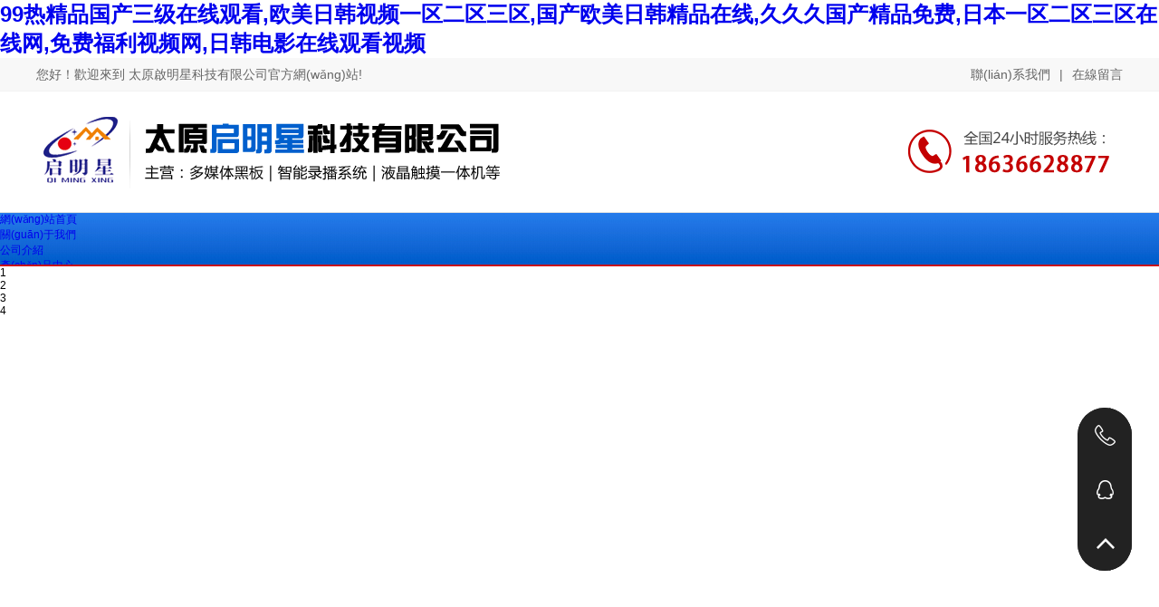

--- FILE ---
content_type: text/html
request_url: http://pawprintsmb.com/product_165_1.html
body_size: 12223
content:

<!DOCTYPE html>
<html lang="zh-cn">
<head>
<meta charset="UTF-8">
<meta http-equiv="X-UA-Compatible" content="ie=edge">
<meta name="description" content="" />
<meta name="keywords" content="" />
<title></title>

<script src="/mfile/tz/check_phone.js" type="text/javascript"></script>
<link href="/mfile/tz/model.css" rel="stylesheet" type="text/css" />
<link href="/mfile/tz/animate.css" rel="stylesheet" type="text/css" />
<style id="css" type="text/css" rel="stylesheet">

body{}#mOuterBox{}#mBody1,#dBody1{background-position: 0% 0%;}#mBody2,#dBody2{background-position: 0% 0%;}</style>
<meta http-equiv="Cache-Control" content="no-transform" />
<meta http-equiv="Cache-Control" content="no-siteapp" />
<script>var V_PATH="/";window.onerror=function(){ return true; };</script>
</head>
<body>
<h1><a href="http://www.pawprintsmb.com/">&#57;&#57;&#28909;&#31934;&#21697;&#22269;&#20135;&#19977;&#32423;&#22312;&#32447;&#35266;&#30475;&#44;&#27431;&#32654;&#26085;&#38889;&#35270;&#39057;&#19968;&#21306;&#20108;&#21306;&#19977;&#21306;&#44;&#22269;&#20135;&#27431;&#32654;&#26085;&#38889;&#31934;&#21697;&#22312;&#32447;&#44;&#20037;&#20037;&#20037;&#22269;&#20135;&#31934;&#21697;&#20813;&#36153;&#44;&#26085;&#26412;&#19968;&#21306;&#20108;&#21306;&#19977;&#21306;&#22312;&#32447;&#32593;&#44;&#20813;&#36153;&#31119;&#21033;&#35270;&#39057;&#32593;&#44;&#26085;&#38889;&#30005;&#24433;&#22312;&#32447;&#35266;&#30475;&#35270;&#39057;</a></h1><div id="1bjb7" class="pl_css_ganrao" style="display: none;"><cite id="1bjb7"></cite><sup id="1bjb7"><div id="1bjb7"><thead id="1bjb7"><big id="1bjb7"></big></thead></div></sup><thead id="1bjb7"></thead><sup id="1bjb7"></sup><del id="1bjb7"><thead id="1bjb7"></thead></del><pre id="1bjb7"></pre><nav id="1bjb7"></nav><progress id="1bjb7"></progress><optgroup id="1bjb7"><abbr id="1bjb7"><ruby id="1bjb7"></ruby></abbr></optgroup><form id="1bjb7"></form><rp id="1bjb7"><label id="1bjb7"><dd id="1bjb7"></dd></label></rp><video id="1bjb7"><center id="1bjb7"><sup id="1bjb7"></sup></center></video><legend id="1bjb7"></legend><track id="1bjb7"><ins id="1bjb7"></ins></track><ins id="1bjb7"></ins><rt id="1bjb7"></rt><th id="1bjb7"></th><table id="1bjb7"></table><dfn id="1bjb7"><i id="1bjb7"></i></dfn><th id="1bjb7"><font id="1bjb7"><tt id="1bjb7"><pre id="1bjb7"></pre></tt></font></th><form id="1bjb7"><sub id="1bjb7"><abbr id="1bjb7"></abbr></sub></form><legend id="1bjb7"></legend><track id="1bjb7"></track><sub id="1bjb7"><font id="1bjb7"><small id="1bjb7"></small></font></sub><td id="1bjb7"><output id="1bjb7"><var id="1bjb7"></var></output></td><big id="1bjb7"><s id="1bjb7"><video id="1bjb7"><th id="1bjb7"></th></video></s></big><pre id="1bjb7"></pre><del id="1bjb7"><var id="1bjb7"></var></del><abbr id="1bjb7"><strong id="1bjb7"><sub id="1bjb7"></sub></strong></abbr><strong id="1bjb7"></strong><wbr id="1bjb7"></wbr><kbd id="1bjb7"></kbd><tr id="1bjb7"></tr><cite id="1bjb7"><address id="1bjb7"><u id="1bjb7"><cite id="1bjb7"></cite></u></address></cite><strike id="1bjb7"></strike><ruby id="1bjb7"></ruby><sub id="1bjb7"></sub><form id="1bjb7"><p id="1bjb7"><center id="1bjb7"></center></p></form><menu id="1bjb7"></menu><center id="1bjb7"></center><progress id="1bjb7"></progress><tbody id="1bjb7"><bdo id="1bjb7"></bdo></tbody><u id="1bjb7"></u><abbr id="1bjb7"><thead id="1bjb7"></thead></abbr><dd id="1bjb7"></dd><strong id="1bjb7"></strong><u id="1bjb7"></u><pre id="1bjb7"><style id="1bjb7"><progress id="1bjb7"><menuitem id="1bjb7"></menuitem></progress></style></pre><track id="1bjb7"></track><kbd id="1bjb7"></kbd><strong id="1bjb7"><fieldset id="1bjb7"></fieldset></strong><bdo id="1bjb7"><strong id="1bjb7"><sub id="1bjb7"></sub></strong></bdo><sub id="1bjb7"></sub><tfoot id="1bjb7"></tfoot><ul id="1bjb7"></ul><source id="1bjb7"><td id="1bjb7"><output id="1bjb7"><var id="1bjb7"></var></output></td></source><cite id="1bjb7"><dl id="1bjb7"><thead id="1bjb7"><optgroup id="1bjb7"></optgroup></thead></dl></cite><strong id="1bjb7"></strong><track id="1bjb7"></track><dd id="1bjb7"><blockquote id="1bjb7"><noscript id="1bjb7"><ol id="1bjb7"></ol></noscript></blockquote></dd><listing id="1bjb7"><var id="1bjb7"></var></listing><var id="1bjb7"><td id="1bjb7"><dd id="1bjb7"></dd></td></var><big id="1bjb7"></big><video id="1bjb7"><sup id="1bjb7"></sup></video><dl id="1bjb7"></dl><dl id="1bjb7"></dl><input id="1bjb7"><xmp id="1bjb7"><video id="1bjb7"><th id="1bjb7"></th></video></xmp></input><u id="1bjb7"></u><font id="1bjb7"><tt id="1bjb7"></tt></font><i id="1bjb7"></i><meter id="1bjb7"><mark id="1bjb7"><listing id="1bjb7"></listing></mark></meter><pre id="1bjb7"><tfoot id="1bjb7"><tr id="1bjb7"></tr></tfoot></pre><span id="1bjb7"><small id="1bjb7"><code id="1bjb7"></code></small></span><code id="1bjb7"><cite id="1bjb7"><pre id="1bjb7"></pre></cite></code><noscript id="1bjb7"><ul id="1bjb7"><acronym id="1bjb7"><span id="1bjb7"></span></acronym></ul></noscript><ol id="1bjb7"><small id="1bjb7"></small></ol><center id="1bjb7"></center><ul id="1bjb7"></ul><dfn id="1bjb7"><form id="1bjb7"><p id="1bjb7"><pre id="1bjb7"></pre></p></form></dfn><small id="1bjb7"></small><strike id="1bjb7"></strike><noframes id="1bjb7"></noframes><address id="1bjb7"></address><dfn id="1bjb7"></dfn><rt id="1bjb7"><wbr id="1bjb7"><ruby id="1bjb7"><dfn id="1bjb7"></dfn></ruby></wbr></rt><em id="1bjb7"></em><strong id="1bjb7"></strong><blockquote id="1bjb7"><delect id="1bjb7"><ol id="1bjb7"><acronym id="1bjb7"></acronym></ol></delect></blockquote><menu id="1bjb7"></menu><fieldset id="1bjb7"><dfn id="1bjb7"><form id="1bjb7"></form></dfn></fieldset><s id="1bjb7"></s><legend id="1bjb7"></legend><label id="1bjb7"></label><em id="1bjb7"><input id="1bjb7"></input></em><video id="1bjb7"><strong id="1bjb7"><xmp id="1bjb7"></xmp></strong></video><cite id="1bjb7"><address id="1bjb7"><u id="1bjb7"><optgroup id="1bjb7"></optgroup></u></address></cite><output id="1bjb7"><rp id="1bjb7"><var id="1bjb7"><dd id="1bjb7"></dd></var></rp></output><legend id="1bjb7"></legend><dd id="1bjb7"></dd><dd id="1bjb7"></dd></div><div   class="b1011rlc"   id="mBody1">
<div   class="b1011rlc"   id="mBody2">
<div   class="b1011rlc"   id="mOuterBox">
<div   class="b1011rlc"   id="mTop" class="ct" style="overflow: hidden;">
<div   class="b1011rlc"   id="mTopMiddle" class="ct" style="margin: 0px auto;">
<div   id="b1011rlc"   class="mf" id="tmf0"><div   class="b1011rlc"   id="_ctl0__ctl0_box" class="box7"><style>
/* 公共樣式 */
body { min-width: 1200px; } 
.m-mod { font: 14px/1.43 'Microsoft Yahei', Arial, sans-serif; color: #333; }
.m-mod * { margin: 0; padding: 0; -webkit-box-sizing: border-box; box-sizing: border-box; }
.m-mod a { text-decoration: none; color: inherit; }
.m-mod ul, .m-mod li { list-style: none; }
.m-mod img { max-width: 100%; border: 0; vertical-align: middle; }
.clearfix { zoom: 1; }
.clearfix::after { content: ""; display: block; height: 0; visibility: hidden; clear: both; }
.m-container { width: 1200px; margin: 0 auto; position: relative; }
</style></div>
</div><div   id="b1011rlc"   class="ct" style="overflow: visible;" id="tmf1"><div   id="b1011rlc"   class="mf" style="overflow: visible;" id="tmf2"><div   class="b1011rlc"   id="_ctl0__ctl1_box" class="box7"><style>
.m-top { background-color: #f8f8f8; color: #666; padding: 8px 0; border-bottom: 1px solid #f2f2f2; }
.m-top a:hover { color: #2375df; }
.m-top .t-left { float: left; }
.m-top .t-right { float: right; }
.m-top .t-right span { margin: 0 10px; }
.m-top .t-right a { display: inline-block; }
.m-top .t-right a.code { position: relative; }
.m-top .t-right a.code .img-box { width: 100px; position: absolute; left: 50%; top: 40px; -webkit-transform: translateX(-50%); transform: translateX(-50%); visibility: hidden; opacity: 0; border: 1px solid #f2f2f2; -webkit-transition: all ease .3s; transition: all ease .3s; }
.m-top .t-right a.code:hover .img-box { visibility: visible; opacity: 1; }
</style>
<div   id="b1011rlc"   class="m-top m-mod">
	<div   id="b1011rlc"   class="m-container clearfix">
		<div   id="b1011rlc"   class="t-left">
			您好！歡迎來到 太原啟明星科技有限公司官方網(wǎng)站!
		</div>
		<div   id="b1011rlc"   class="t-right">
			<a href="show_114.html" title="聯(lián)系我們">聯(lián)系我們</a><span>|</span><a href="guestbook_137.html" title="在線留言">在線留言</a> 
		</div>
	</div>
</div></div>
</div></div><div   id="b1011rlc"   class="ct" style="margin: 20px auto; width: 1200px;" id="tmf3"><div   id="b1011rlc"   class="mf" id="tmf4"><div   class="b1011rlc"   id="_ctl0__ctl2_box" class="box2_1"><p><img src="/uFile/22102/image/20241031101055863.png" alt=""></p></div>
<script src="/mfile/tz/check_phone.js" type="text/javascript"></script></div></div><div   id="b1011rlc"   class="ct" style="background-image: url(&quot;/ufile/115601/637611866872327221.jpg&quot;); background-repeat: repeat-x; border-bottom: 2px solid rgb(200, 20, 28); height: 58px;" id="tmf5"><div   id="b1011rlc"   class="mf" id="tmf10">
<style name="diy">
.box880_-8632 * { box-sizing: border-box; margin: 0; padding: 0; }
.box880_-8632 a { text-decoration: none; color: inherit; }
.box880_-8632 img { max-width: 100%; vertical-align: top; border: none; }
.box880_-8632 ul, li { list-style: none; }
.box880_-8632 { font: 14px/1.43 'Microsoft Yahei', Arial, sans-serif; position: absolute; z-index: 999; width: 1200px; height: 58px; color: #fff; left:50%;transform:translateX(-50%);-webkit-transform:translateX(-50%);}
.box880_-8632 .nav > li { position: relative; float: left; line-height:58px;width:150px;}
.box880_-8632 .nav > li > a { position: relative; display: block;text-align: center; }
.box880_-8632 .nav > li > a:hover, .box880_-8632 .nav .active,.box880_-8632 .nav .selected{background-color:#c8141c;}
.box880_-8632 .nav a span { display: block; font-size:16px;}
.box880_-8632 .subnav { position: absolute; top: 58px; left: 50%;width:100%;transform:translateX(-50%);-webkit-transform:translateX(-50%);display:none;background-color:#c8141c;padding:0 10px;text-align:center;}
.box880_-8632 .nav > li:hover .subnav { display:block; }
.box880_-8632 .subnav li a { font-size: 14px; line-height: 40px; position: relative; display: block; overflow: hidden; height: 40px; white-space: nowrap; text-overflow: ellipsis; color: #fff;}
.box880_-8632 .subnav li a:hover { color: #c8141c; background: #fff; }
.box880_-8632 .subnav li:last-child{margin-bottom:10px;}
</style><div   class="b1011rlc"   id="_ctl0__ctl3_box" class="box880_-8632">
  
        <ul class="nav">
            
                    <li id="b1011rlc"    class="" ><a href="index.html"   ><span id="b1011rlc"    class="title"> 
                    網(wǎng)站首頁</span> <span id="b1011rlc"    class="subtitle"></span>
                    </a>
                        <ul class="subnav">
                            
                        </ul>
                    </li>
                
                    <li id="b1011rlc"    class="" ><a href="show_102.html"   ><span id="b1011rlc"    class="title"> 
                    關(guān)于我們</span> <span id="b1011rlc"    class="subtitle"></span>
                    </a>
                        <ul class="subnav">
                            
                                    <li >
                                
                                    <a href="show_102.html"   >
                                    公司介紹</a>
                                
                                    </li>
                                
                        </ul>
                    </li>
                
                    <li id="b1011rlc"    class="" ><a href="product_108.html"   ><span id="b1011rlc"    class="title"> 
                    產(chǎn)品中心</span> <span id="b1011rlc"    class="subtitle"></span>
                    </a>
                        <ul class="subnav">
                            
                                    <li >
                                
                                    <a href="product_175.html"   >
                                    液晶觸摸一體機</a>
                                
                                    <a href="product_115.html"   >
                                    智慧黑板</a>
                                
                                    <a href="product_165.html"   >
                                    錄播教室</a>
                                
                                    <a href="product_166.html"   >
                                    一體機移動支架</a>
                                
                                    <a href="product_180.html"   >
                                    書法教室</a>
                                
                                    <a href="product_159.html"   >
                                    數(shù)字化探究實驗室</a>
                                
                                    <a href="product_162.html"   >
                                    數(shù)字化科技館</a>
                                
                                    <a href="product_184.html"   >
                                    電視臺</a>
                                
                                    </li>
                                
                        </ul>
                    </li>
                
                    <li id="b1011rlc"    class="" ><a href="news_106.html"   ><span id="b1011rlc"    class="title"> 
                    新聞動態(tài)</span> <span id="b1011rlc"    class="subtitle"></span>
                    </a>
                        <ul class="subnav">
                            
                                    <li >
                                
                                    <a href="news_106.html"   >
                                    公司動態(tài)</a>
                                
                                    <a href="news_107.html"   >
                                    行業(yè)新聞</a>
                                
                                    <a href="news_150.html"   >
                                    常見問題解答</a>
                                
                                    </li>
                                
                        </ul>
                    </li>
                
                    <li id="b1011rlc"    class="" ><a href="image_171.html"   ><span id="b1011rlc"    class="title"> 
                    成功案例</span> <span id="b1011rlc"    class="subtitle"></span>
                    </a>
                        <ul class="subnav">
                            
                                    <li >
                                
                                    <a href="image_172.html"   >
                                    工程案例</a>
                                
                                    <a href="image_169.html"   >
                                    工程案例</a>
                                
                                    <a href="image_168.html"   >
                                    工程案例</a>
                                
                                    <a href="image_170.html"   >
                                    工程案例</a>
                                
                                    <a href="image_171.html"   >
                                    工程案例</a>
                                
                                    </li>
                                
                        </ul>
                    </li>
                
                    <li id="b1011rlc"    class="" ><a href="show_112.html"   ><span id="b1011rlc"    class="title"> 
                    技術(shù)支持</span> <span id="b1011rlc"    class="subtitle"></span>
                    </a>
                        <ul class="subnav">
                            
                        </ul>
                    </li>
                
                    <li id="b1011rlc"    class="" ><a href="guestbook_137.html"   ><span id="b1011rlc"    class="title"> 
                    在線留言</span> <span id="b1011rlc"    class="subtitle"></span>
                    </a>
                        <ul class="subnav">
                            
                        </ul>
                    </li>
                
                    <li id="b1011rlc"    class="" ><a href="show_114.html"   ><span id="b1011rlc"    class="title"> 
                    聯(lián)系我們</span> <span id="b1011rlc"    class="subtitle"></span>
                    </a>
                        <ul class="subnav">
                            
                        </ul>
                    </li>
                
        </ul>
    
    <script type="text/javascript" src="/mfile/tz/jquery.js"></script>
    <script>
        $('.subnav').hover(function () {
            $(this).siblings('a').toggleClass('active');
        })
    </script>
</div>
</div></div><div   id="b1011rlc"   class="mf" id="tmf11">
<style name="diy">
.box844_-8599 *{ margin: 0;padding: 0;}
.box844_-8599 a { text-decoration: none;}
.box844_-8599 a:hover { text-decoration: none;}
.box844_-8599 ul, .box844_-8599 li { list-style: none;}
.box844_-8599 img { border: none; vertical-align: middle;}
.box844_-8599 { font: 12px "Microsoft YaHei";color: #666;}
.box844_-8599 .banner-box { height: 650px; position: relative; overflow: hidden;}
.box844_-8599 .banner-box .bands { }
.box844_-8599 .banner-box .bands li { width: 100%; height: 650px; background-position: 50% 0%; background-repeat: no-repeat;}
.box844_-8599 .banner-box .bands li a { display: block; height: 100%;}
.box844_-8599 .banner-btns {}
.box844_-8599 .banner-btns .btns-box { }
.box844_-8599 .banner-btns .btns-box a {display: block; width: 49px; height: 104px; position: absolute; top: 50%; margin-top: -52px; filter: alpha(opacity=40); -moz-opacity: 0.4; opacity: 0.4; -webkit-transition: all ease .3s; transition: all ease .3s;}
.box844_-8599 .banner-btns .btns-box a:hover {filter: alpha(opacity=100); -moz-opacity: 1; opacity: 1;}
.box844_-8599 .banner-btns .btns-box .prev-btn { left: 5%; background: url(mfile/844/images/foot.png) 0 0 no-repeat;}
.box844_-8599 .banner-btns .btns-box .next-btn { right: 5%; background: url(mfile/844/images/foot.png) -49px 0 no-repeat;}
.box844_-8599 .banner-btns .btns-box .hd {position:absolute; width: 100%; left: 0; bottom: 10px; text-align: center;}
.box844_-8599 .banner-btns .btns-box .hd li{ display: inline-block; width:10px; height:10px; border-radius :50%; margin:0 3px; background: transparent; border: 2px solid #fff; cursor:pointer;font-size: 0px;}
.box844_-8599 .banner-btns .btns-box .hd li.on{background:#fff;}

</style><div   class="b1011rlc"   id="_ctl0__ctl4_box" class="box844_-8599">
    <div   id="b1011rlc"   class="banner-box" id="banner">
        <div   id="b1011rlc"   class="bands">
            <ul class="banner-list">
                
                        <li style="background-image: url('/uFile/22102/banner/202288153328459.jpg');"><a title=""
                            target="_self" href=""></a></li>
                    
                        <li style="background-image: url('/uFile/22102/banner/2023224142833900.jpg');"><a title=""
                            target="_self" href=""></a></li>
                    
                        <li style="background-image: url('/uFile/22102/banner/202281295759953.jpg');"><a title=""
                            target="_self" href=""></a></li>
                    
                        <li style="background-image: url('/uFile/22102/banner/2021121894953829.jpg');"><a title=""
                            target="_self" href=""></a></li>
                    
            </ul>
        </div>
        <div   id="b1011rlc"   class="banner-btns" style="height: 650px">
            <div   id="b1011rlc"   class="btns-box">
                <div   id="b1011rlc"   class="p-n-btns">
                    <a href="javascript:;" class="prev-btn" id="btn_prev_s"></a><a href="javascript:;"
                        class="next-btn" id="btn_next_s"></a>
                </div>
                <ul class="hd">
                    
                    <li>
                        1</li>
                    
                    <li>
                        2</li>
                    
                    <li>
                        3</li>
                    
                    <li>
                        4</li>
                    
                </ul>
            </div>
        </div>
    </div>
    <script type="text/javascript" src="/mfile/tz/jquery.js"></script>
    <script type="text/javascript" src="/mFile/tz/jquery.touchSlider.js"></script>
    
    <script type="text/javascript">
        jQuery(function ($) {
            $("#banner").hover(function () {
                $("#btn_prev_s,#btn_next_s").fadeIn()
            },function () {
                $("#btn_prev_s,#btn_next_s").fadeOut()
            })
            $dragBln = false;
            $(".bands").touchSlider({
                roll:true,
                flexible: true,
                speed: 200,
             
                delay:5000,
            btn_prev: $("#btn_prev_s"),
            btn_next: $("#btn_next_s"),
            paging: $(".btns-box li"),
            counter: function (e) {
                $(".btns-box li").removeClass("on").eq(e.current - 1).addClass("on");
            }
        });
        $(".bands").bind("mousedown", function () {
            $dragBln = false;
        })
        $(".bands").bind("dragstart", function () {
            $dragBln = true;
        })
        $(".bands a").click(function () {
            if (!$dragBln) {
                return true;
            }
        })
        timers = setInterval(function () { $("#btn_next_s").click(); }, 5000);
      $("#banner").hover(function () {
          clearInterval(timers);
      }, function () {
          timers = setInterval(function () { $("#btn_next_s").click(); },  5000);
        })
        $(".bands").bind("touchstart", function () {
            clearInterval(timers);
        }).bind("touchend", function () {
            timers = setInterval(function () { $("#btn_next_s").click(); },  5000);
      })
    });
    </script>
</div>
</div></div>
</div>
<div   class="b1011rlc"   id="mMain" style="overflow: hidden;" class="ct">
<div   id="b1011rlc"   class="ct" style="padding-bottom: 30px; padding-top: 30px;" id="mfid0"><div   id="b1011rlc"   class="ct" style="margin-left: auto; margin-right: auto; margin-top: 0px; width: 1200px;" id="mfid1"><div   id="b1011rlc"   class="mf" id="mfid3">
<style name="diy">

@charset "utf-8";
.box222_-5178{}
.box222_-5178 h1,.box222_-5178 ul,.box222_-5178 li{ margin:0; padding:0;}
.box222_-5178 .mainCont h1{ display:none;}
.box222_-5178 .mainCont .mainList{ text-align: center; box-shadow: 0px 2px 4px rgba(0, 0, 0, 0.05); margin-bottom: 10px; background: #fff;}
.box222_-5178 .mainCont .mainList li{ list-style:none; display: inline-block;}
.box222_-5178 .mainCont .mainList .fgx{ display: none; }
.box222_-5178 .mainCont .mainList li a{ height:60px; line-height: 60px; position: relative; color: #666; text-decoration: none; font-size: 16px;  display: inline-block; margin: 0 30px; font-family: "Microsoft Yahei";-webkit-transition: all ease .35s; transition: all ease .35s;    font-weight: bold;}
.box222_-5178 .mainCont .mainList a:after { 
    content: "";
    position: absolute;
    bottom: 0;
    left: 0;
    height: 2px;
    background-color: #0070ff;
    width: 100%;
    -webkit-transform: scale(0,1);
    transform: scale(0,1);
    -webkit-transition: all ease .35s;
    transition: all ease .35s;
    -webkit-transform-origin: 0 0;
    transform-origin: 0 0;
}
.box222_-5178 .mainCont .mainList a:hover,
.box222_-5178 .mainCont .mainList .selected a{ color: #0070ff;}
.box222_-5178 .mainCont .mainList a:hover:after,
.box222_-5178 .mainCont .mainList .selected a:after {-webkit-transform: scale(1,1); transform: scale(1,1);}



</style><div   class="b1011rlc"   id="_ctl1_box" class="box222_-5178">
<script type="text/javascript" src="/mfile/tz/jquery.js"></script>
  <div   id="b1011rlc"   class="mainCont ">
    <h1><span>產(chǎn)品中心</span></h1>
	<div   id="b1011rlc"   class="mainList">
	   <ul>
       
         <li id="b1011rlc"    class=""><a href="product_175.html" >
         <span>液晶觸摸一體機</span>
         </a></li>
		 <li id="b1011rlc"    class="fgx"></li>
         
         <li id="b1011rlc"    class=""><a href="product_115.html" >
         <span>智慧黑板</span>
         </a></li>
		 <li id="b1011rlc"    class="fgx"></li>
         
         <li id="b1011rlc"    class="selected"><a href="product_165.html" >
         <span>錄播教室</span>
         </a></li>
		 <li id="b1011rlc"    class="fgx"></li>
         
         <li id="b1011rlc"    class=""><a href="product_166.html" >
         <span>一體機移動支架</span>
         </a></li>
		 <li id="b1011rlc"    class="fgx"></li>
         
         <li id="b1011rlc"    class=""><a href="product_180.html" >
         <span>書法教室</span>
         </a></li>
		 <li id="b1011rlc"    class="fgx"></li>
         
         <li id="b1011rlc"    class=""><a href="product_159.html" >
         <span>數(shù)字化探究實驗室</span>
         </a></li>
		 <li id="b1011rlc"    class="fgx"></li>
         
         <li id="b1011rlc"    class=""><a href="product_162.html" >
         <span>數(shù)字化科技館</span>
         </a></li>
		 <li id="b1011rlc"    class="fgx"></li>
         
         <li id="b1011rlc"    class=""><a href="product_184.html" >
         <span>電視臺</span>
         </a></li>
		 <li id="b1011rlc"    class="fgx"></li>
         
         <li id="b1011rlc"    class=""><a href="product_183.html" >
         <span>LED顯示屏</span>
         </a></li>
		 <li id="b1011rlc"    class="fgx"></li>
         
         <li id="b1011rlc"    class=""><a href="product_185.html" >
         <span>云機房</span>
         </a></li>
		 <li id="b1011rlc"    class="fgx"></li>
         
         <li id="b1011rlc"    class=""><a href="product_174.html" >
         <span>創(chuàng)客、心理咨詢室</span>
         </a></li>
		 <li id="b1011rlc"    class="fgx"></li>
         
         <li id="b1011rlc"    class=""><a href="product_156.html" >
         <span>IP校園廣播、監(jiān)控</span>
         </a></li>
		 <li id="b1011rlc"    class="fgx"></li>
         
         <li id="b1011rlc"    class=""><a href="product_145.html" >
         <span>辦公家具</span>
         </a></li>
		 <li id="b1011rlc"    class="fgx"></li>
         
         <li id="b1011rlc"    class=""><a href="product_186.html" >
         <span>電子書包</span>
         </a></li>
		 <li id="b1011rlc"    class="fgx"></li>
         
         <li id="b1011rlc"    class=""><a href="product_182.html" >
         <span>電子班牌</span>
         </a></li>
		 <li id="b1011rlc"    class="fgx"></li>
         
         <li id="b1011rlc"    class=""><a href="product_187.html" >
         <span>塑膠跑道</span>
         </a></li>
		 <li id="b1011rlc"    class="fgx"></li>
         
         <li id="b1011rlc"    class=""><a href="product_189.html" >
         <span>智慧黨建、朗讀亭</span>
         </a></li>
		 <li id="b1011rlc"    class="fgx"></li>
         
         <li id="b1011rlc"    class=""><a href="product_190.html" >
         <span>護眼燈</span>
         </a></li>
		 <li id="b1011rlc"    class="fgx"></li>
         
         <li id="b1011rlc"    class=""><a href="product_191.html" >
         <span>鏟雪車  除雪鏟</span>
         </a></li>
		 <li id="b1011rlc"    class="fgx"></li>
         	
	   </ul>
      <div style="clear:both;"></div>
	</div>
  </div>  
  <script type="text/javascript">
      new (function () {
          var arr = $(".mainList a");
          var pathname = (location.pathname + location.search).replace(/^\//, "");
          for (var i = 0; i < arr.length; i++) {
              var href = arr.eq(i).attr("href").replace(/^\//, "");
              if (href == pathname) {
                  arr.eq(i).parent("li").attr("class", "selected");
                  return;
              }
          }
      })()
  </script>
</div></div><div   id="b1011rlc"   class="mf" id="mfid4">
<style name="diy">



.box10017_-1903 *{margin: 0;padding: 0;box-sizing: border-box;}
.box10017_-1903{
    background: url(/uFile/82283/image/2018816165224902.jpg) no-repeat left 7px;
    padding-left: 116px;
    /* float:right; */
    width: 1090px;
    margin: 20px auto 0;
    padding-bottom: 10px;
    border-bottom: 1px solid #bfbfbf;
}
.box10017_-1903 a{ height:30px;font-weight:700; line-height:26px;color:#666; text-decoration:none;font-family: "微軟雅黑",Arial;font-weight:normal;margin:0 5px;    font-size: 14px;}
.box10017_-1903 a:hover{text-decoration:none;}
#tmf4,#tmf9{width:100% !important}

</style><div   class="b1011rlc"   id="_ctl2_box" class="box10017_-1903">
        <a href="/">網(wǎng)站首頁</a>
        
                    /<a href="product_108.html" class="zj">
                    
                    產(chǎn)品中心
                    </a> 
                
                    /<a href="product_165.html" class="zj">
                    
                    錄播教室
                    </a> 
                
    </div></div><div   id="b1011rlc"   class="mf" id="mfid2" style="margin-bottom: 30px; margin-top: 20px;">
<style name="diy">
.clearfix { zoom: 1; } 
.clearfix:after { content: ""; display: block; height: 0; clear: both; visibility: hidden; } 
.box862_-6579 * { margin: 0; padding: 0; box-sizing: border-box } 
.box862_-6579 { font: 14px/1.45 "Microsoft Yahei"; overflow: hidden; } 
.box862_-6579 a { text-decoration: none } 
.box862_-6579 img { vertical-align: middle; border: 0 } 
.box862_-6579 .model .item-list li { float: left; width: 25%; height: 320px; margin-bottom: 30px; background-color: #fff; overflow: hidden; position: relative; } 
.box862_-6579 .model .item-list li a { display: block; margin: 0 2%; overflow: hidden; position: relative; height: 100%; } 
.box862_-6579 .model .item-list .img { text-align: center; height: 240px; overflow: hidden; position: relative; } 
.box862_-6579 .model .item-list .img:after { content: ""; position: absolute; left: 50%; top: 50%; width: 50px; height: 50px; background: #0070ff url(/ufile/59794/img/plus.png) no-repeat center center; background-size: 30px 30px; margin-left: -25px; margin-top: -25px; font-size: 32px; -webkit-transition: all ease .3s; transition: all ease .3s; -webkit-transform: translateY(20%); transform: translateY(20%); visibility: hidden; opacity: 0; } 
.box862_-6579 .model .item-list li:hover .img:after { -webkit-transform: translateY(0); transform: translateY(0); visibility: visible; opacity: 1; } 
.box862_-6579 .model .item-list .img img { max-width: 100%; height: 100%; -webkit-transition: all .6s cubic-bezier(0.215, 0.61, 0.355, 1) 0s; transition: all .6s cubic-bezier(0.215, 0.61, 0.355, 1) 0s } 
.box862_-6579 .model .item-list li:hover .img img { -webkit-transform: scale(1.1); transform: scale(1.1) } 
.box862_-6579 .model .caption { width: 100%; height: 80px; padding: 0 80px 0 10px; position: absolute; left: 0; bottom: 0; -webkit-transition: all .3s ease; transition: all .3s ease; background-color: #fff; border-bottom: 1px solid #e5e5e5 } 
.box862_-6579 .model .caption .title { line-height: 80px; font-size: 15px; color: #555; display: block; overflow: hidden; text-overflow: ellipsis; white-space: nowrap; } 
.box862_-6579 .model .caption .info { color: #b5b5b5 } 
.box862_-6579 .model .insert { width: 30px; height: 20px; line-height: 20px; position: absolute; top: 50%; right: 10px; margin-top: -10px; border-left: 1px solid transparent; -webkit-transition: all .3s ease; transition: all .3s ease } 
.box862_-6579 .model .insert::before { content: "→"; font-size: 16px; color: #cdcdcd; -webkit-transition: all .3s ease; transition: all .3s ease; font-family: "Arial" } 
.box862_-6579 .model .item-list li:hover .caption { height: 90px; border-color: #0070ff; } 
.box862_-6579 .model .item-list li:hover .caption .title { color: #0070ff; } 
.box862_-6579 .model .item-list li:hover .insert { border-color: #eee } 
.box862_-6579 .model .item-list li:hover .insert::before { margin-left: 50% } 

/*分頁*/
.box862_-6579 .page1 { text-align: center; margin-bottom: 30px; color: #666; font-size: 12px } 
.box862_-6579 .page1 a { display: inline-block; line-height: 24px; padding: 0 7px; margin: 0 3px; border: 1px solid #ededed; color: #666; -webkit-transition: all ease .3s; transition: all ease .3s } 
.page1 .page_all>span { padding: 0 3px } 
.page1 a.pagenum, .page1 a:hover { background: #0070ff; border-color: #0070ff; color: #fff } 
.box862_-6579 .page1 select { color: #666; padding-left: 3px; outline: 0 } 

.box862_-6579 .page1 .page_all,
.box862_-6579 .page1 .tz_page { display: none; } 
</style><div   class="b1011rlc"   id="_ctl3_box" class="box862_-6579">
    <div   id="b1011rlc"   class="model">
        <ul class="item-list clearfix ">
            
                    <li><a title="錄播教室"  target="_self" _self class="license-box" href="product_view_432_165.html">
                        <div   id="b1011rlc"   class="img">
                            <img src="/uFile/22102/product/2021122016935932.jpg" alt="錄播教室">
                        </div>
                        <div   id="b1011rlc"   class="caption">
                            <p class="title">
                                錄播教室
                                <i class="insert"></i>
                        </div>
                    </a></li>
                
                    <li><a title="錄播教室"  target="_self" _self class="license-box" href="product_view_431_165.html">
                        <div   id="b1011rlc"   class="img">
                            <img src="/uFile/22102/product/2021122016927124.jpg" alt="錄播教室">
                        </div>
                        <div   id="b1011rlc"   class="caption">
                            <p class="title">
                                錄播教室
                                <i class="insert"></i>
                        </div>
                    </a></li>
                
                    <li><a title="錄播教室"  target="_self" _self class="license-box" href="product_view_430_165.html">
                        <div   id="b1011rlc"   class="img">
                            <img src="/uFile/22102/product/2021122016919557.jpg" alt="錄播教室">
                        </div>
                        <div   id="b1011rlc"   class="caption">
                            <p class="title">
                                錄播教室
                                <i class="insert"></i>
                        </div>
                    </a></li>
                
                    <li><a title="錄播教室"  target="_self" _self class="license-box" href="product_view_429_165.html">
                        <div   id="b1011rlc"   class="img">
                            <img src="/uFile/22102/product/2021122016910579.jpg" alt="錄播教室">
                        </div>
                        <div   id="b1011rlc"   class="caption">
                            <p class="title">
                                錄播教室
                                <i class="insert"></i>
                        </div>
                    </a></li>
                
                    <li><a title="錄播教室"  target="_self" _self class="license-box" href="product_view_428_165.html">
                        <div   id="b1011rlc"   class="img">
                            <img src="/uFile/22102/product/202112201693290.jpg" alt="錄播教室">
                        </div>
                        <div   id="b1011rlc"   class="caption">
                            <p class="title">
                                錄播教室
                                <i class="insert"></i>
                        </div>
                    </a></li>
                
                    <li><a title="錄播教室"  target="_self" _self class="license-box" href="product_view_427_165.html">
                        <div   id="b1011rlc"   class="img">
                            <img src="/uFile/22102/product/2021122016855281.jpg" alt="錄播教室">
                        </div>
                        <div   id="b1011rlc"   class="caption">
                            <p class="title">
                                錄播教室
                                <i class="insert"></i>
                        </div>
                    </a></li>
                
                    <li><a title="錄播教室"  target="_self" _self class="license-box" href="product_view_426_165.html">
                        <div   id="b1011rlc"   class="img">
                            <img src="/uFile/22102/product/2021122016848105.jpg" alt="錄播教室">
                        </div>
                        <div   id="b1011rlc"   class="caption">
                            <p class="title">
                                錄播教室
                                <i class="insert"></i>
                        </div>
                    </a></li>
                
                    <li><a title="錄播教室"  target="_self" _self class="license-box" href="product_view_425_165.html">
                        <div   id="b1011rlc"   class="img">
                            <img src="/uFile/22102/product/2021122016841548.jpg" alt="錄播教室">
                        </div>
                        <div   id="b1011rlc"   class="caption">
                            <p class="title">
                                錄播教室
                                <i class="insert"></i>
                        </div>
                    </a></li>
                
        </ul>
        <div   id="b1011rlc"   class="page1">
            <div   id="b1011rlc"   class="textr">
                <span id="b1011rlc"    class="page_all">
                    共找到<span id="b1011rlc"    class="p_page">4</span>頁<span
                        class="jl">29</span>條相關(guān)記錄</span>

                <a href="product_165.html" class="fristimg"><span>首頁</span></a>

                <a href="javascript:void(0);" class="preimg"><span>上一頁</span></a>

                
                <span><a href="javascript:void(0)" class="pagenum">1</a></span>
                
                <span><a href="/product_165_2.html" >2</a></span>
                
                <span><a href="/product_165_3.html" >3</a></span>
                
                <span><a href="/product_165_4.html" >4</a></span>
                

                <a href="product_165_2.html" class="nextimg"><span>下一頁</span></a>
                <a href="product_165_4.html" class="lastimg"><span>尾頁</span></a>
                <span id="b1011rlc"    class="tz_page">
                    轉(zhuǎn)到頁
                    <select id="Jump_page" onchange="JavaScript:window.location.href=this.value">
                        
                        <option selected="selected" value="javascript:void(0)">
                            1</option>
                        
                        <option  value="/product_165_2.html">
                            2</option>
                        
                        <option  value="/product_165_3.html">
                            3</option>
                        
                        <option  value="/product_165_4.html">
                            4</option>
                        
                    </select>
                </span>
            </div>
        </div>
    </div>
</div>
</div></div></div></div>
<div   class="b1011rlc"   id="mBottom" class="ct" style="overflow: hidden;">
<div   class="b1011rlc"   id="mBottomMiddle" class="ct" style="background-color: rgb(35, 117, 223); margin: 0px auto;">
<div   id="b1011rlc"   class="mf" id="bmf0"><div   class="b1011rlc"   id="_ctl4__ctl0_box" class="box10"><style>
            .db {
                width: 100%;
                background: #333;
                color: #fff;
            }
            .db-cont {
                width: 1200px;
                margin: 0 auto;
                overflow:hidden
            }
            .dh {
                width: 100%;
                line-height: 60px;
                border-bottom: 1px #9c9c9c solid;
                display: flex;
                justify-content: space-between
            }
            .dh a {
                font-size: 16px;
                color: #f5f5f5;
                display: inline-block;
                position:relative;text-decoration: none;
            }
             .db-fl,.db-fr{
             margin-top: 40px;
            }
            .db-fl h3 {
                font-size: 18px;
            }
            .db-fl h3 i {
                display: block;
                width: 40px;
                height: 1px;
                background-color: #fff;
                margin-top: 16px;
            }
            .db-fl p {
                margin-top: 24px;
                font-size: 16px;
            }
            .db-fl ul {
                margin-top: 15px;
            }
            .db-fl ul li {
                font-size: 14px;
                line-height: 20px;
                padding-top: 10px;
            }
            .db-fr {
                text-align: center;
            }
            .db-fr li {
                margin-left:20px;
                margin-top:-240px;
                float: right;
}
            .db-fr .n {
                margin-top:-240px;
                float: right;margin-right: 200px;
}
            .db-fr li img {
                width: 130px;
                height: 130px;
                padding:10px;
                border: 1px #9c9c9c solid;
            }
            .db-fr li p {
                font-size: 14px;
                padding-top: 20px;
            }
          .db-foot{
          width:100%;
          text-align:center;
          line-height:60px;
          border-top:1px #9c9c9c solid;
          font-size:16px;
         }
         .db-foot a{color:#fff}
         .dh a:hover{color:#2375df}
         .dh a::after{
position:absolute;
content:"";
display:block;
width:100%;
height:2px;
background:#2375df;
transition:all ease .3s;
transform:scaleX(0)
}
         .dh a:hover::after{
transform: scaleX(1)
}
.fixed-contact-wrap {
    z-index:999;
    position:fixed;
    right:30px;
    top:75%;
    width:60px;
    margin-top:-90px;
    overflow:hidden;
    border-radius:30px;
    opacity:0;
    transition:all .4s;
    transform: translateX(95px);
    -webkit-transform: translateX(95px);
    -moz-transform: translateX(95px);
}
.fixed-contact-wrap.show{  transform:none; opacity:1; }
.fixed-contact-wrap.active {width:225px;}
.fixed-contact-wrap li {
    position:relative;
    height:60px;
    background:#222;
    overflow:hidden;
}
.fixed-contact-wrap.active li {overflow:inherit;}
.fixed-contact-wrap li a {position:relative;z-index:1000;display:block;}
.fixed-contact-wrap li i {
    z-index:1000;
    position:absolute;
    right:0;
    display:block;
    width:60px;
    height:60px;
    transition:all .4s;
}
.fixed-contact-wrap.active li:after {
    z-index:1001;
    content:'';
    position:absolute;
    bottom:0;
    left:50%;
    display:block;
    width:80%;
    height:1px;
    margin-left:-40%;
    background:rgba(255,255,255,.1);
}
.fixed-contact-wrap.active li:last-child:after {display:none;}
.fixed-contact-wrap li:hover i,.fixed-contact-wrap li:hover strong{opacity:.5;}
.fixed-contact-wrap .phone i {
    background:#222 url(/ufile/106586/img/fix-icon1.png) no-repeat center center;
    border-top-left-radius:30px;
    -moz-border-top-left-radius:30px;
    -webkit-border-top-left-radius:30px;
    border-top-right-radius:30px;
    -moz-border-top-right-radius:30px;
    -webkit-border-top-right-radius:30px;
}
.fixed-contact-wrap .qq i {background:#222 url(/ufile/106586/img/fix-icon2.png) no-repeat center center;}
.fixed-contact-wrap .wx i {background:#222 url(/ufile/101304/img/wx.png) no-repeat center center/26px;}
.fixed-contact-wrap .back-top i {  background:#222 url(/ufile/106586/img/fix-icon3.png) no-repeat center center;  }
.fixed-contact-wrap.active .back-top i {
    border-bottom-left-radius:0;
    -moz-border-bottom-left-radius:0;
    -webkit-border-bottom-left-radius:0;
}
.fixed-contact-wrap li strong {
    position:absolute;
    top:0;
    right:-135px;
    display:block;
    width:115px;
    padding:0 15px 0 30px;
    font:normal 16px/60px 'gotham-medium';
    color:#fff;
    background:#222;
    white-space:nowrap;
    transition:all .4s;
}
.fixed-contact-wrap.active li strong {
    right:60px;
}
.fixed-contact-wrap.black li {background:#111;}
.fixed-contact-wrap.black li strong {background:#111;}
.fixed-contact-wrap.black .phone i {background:#111 url(/ufile/106586/img/fix-icon1.png) no-repeat center center;}
.fixed-contact-wrap.black .qq i {background:#111 url(/ufile/106586/img/fix-icon2.png) no-repeat center center;}
.fixed-contact-wrap.black .wx i {background:#111 url(/ufile/101304/img/wx.png) no-repeat center center/26px;}
.fixed-contact-wrap.black .back-top i {  background:#111 url(/ufile/106586/img/fix-icon3.png) no-repeat center center;  }
.fixed-contact-wrap.active li.wx:after {
    content: "";
    display: block;
    position: absolute;
}
.fixed-contact-wrap.active li.wx:hover:after {
    top: -100px;
    width: 150px;
    height: 0px;
    height: 150px;
    background: url(/ufile/101303/img/ewm.png) no-repeat center/150px;
}
        </style>
<div   id="b1011rlc"   class="db">
<div   id="b1011rlc"   class="db-cont">
<div   id="b1011rlc"   class="dh"><a href="/">啟明星首頁</a> <a href="show_102.html">關(guān)于啟明星</a> <a href="product_108.html">產(chǎn)品展示</a> <a href="news_105.html">新聞頭條</a> <a href="image_149.html">成功案例</a> <a href="show_114.html">聯(lián)系啟明星</a> <a href="guestbook_137.html">留言反饋</a></div>
<div   id="b1011rlc"   class="db-fl fl">
<h3>聯(lián)系我們<i></i></h3>
<p>太原啟明星科技有限公司</p>
<ul>
<li>手機：186-3662-8877</li>
<li>電話：135-4642-3957</li>
<li>郵件：552409715@qq.com</li>
<li>地址：山西省太原市迎澤西大街龍騰名邸4單元2303(鐵道大廈斜對面)</li>
</ul>
</div>
<ul class="db-fr fr">
<li><img src="/ufile/22102/xiugai/123.jpg">
<p>手機網(wǎng)站</p>
</li>
</ul>
</div>
<p class="db-foot">Copyright &copy; 2021 太原啟明星科技有限公司 版權(quán)所有&nbsp;&nbsp;&nbsp;&nbsp;&nbsp;&nbsp;&nbsp;&nbsp;&nbsp;&nbsp;&nbsp;<a  target="_blank" style="text-decoration: none;" rel="noopener">備案號： 晉ICP備20001038號</a> &nbsp;&nbsp;&nbsp;&nbsp;&nbsp;&nbsp;&nbsp;&nbsp;&nbsp;&nbsp;&nbsp;技術(shù)支持：<img src="/ufile/22102/xiugai/WLbai.png" alt=""></p>
</div>
<div   id="b1011rlc"   class="fixed-contact-wrap show">
<ul class="item-list clearfix">
<li id="b1011rlc"    class="phone"><a rel="nofollow noopener" target="_blank" href="tel:18636628877"> <i class="icon"></i> <strong>18636628877</strong> </a></li>
<li id="b1011rlc"    class="qq"><a rel="nofollow noopener" target="_blank" > <i class="icon"></i> <strong>552409715</strong> </a></li>
<li id="b1011rlc"    class="back-top"><a id="toTop" rel="nofollow" class="back-to-top"></a> <i class="icon"></i> <strong>回到頂部</strong></li>
</ul>
</div>
<script>
            $(function () {
                $('.nav-has-sub > ul').addClass('down')
                $('.nav-has-sub').hover(function () {
                    $(this).find('.down').stop().slideToggle()
                })
   $(".fixed-contact-wrap").hover(function(){
        $(this).addClass("active");
    },function(){
        $(this).removeClass("active");
    })
            })
        </script>
<script>
var timer = null;
toTop.onclick = function(){
cancelAnimationFrame(timer);
timer = requestAnimationFrame(function fn(){
var oTop = document.body.scrollTop || document.documentElement.scrollTop;
if(oTop > 0){
scrollTo(0,oTop-50);
timer = requestAnimationFrame(fn);
}else{
cancelAnimationFrame(timer);
} 
});
}
</script>
<script>
var _hmt = _hmt || [];
(function() {
  var hm = document.createElement("script");
  hm.src = "https://#/hm.js?30d5607f39bf5dbf0d7a709fc98cc3ac";
  var s = document.getElementsByTagName("script")[0]; 
  s.parentNode.insertBefore(hm, s);
})();
</script></div>

</div></div>
</div>
</div>
</div>
</div>
<footer>
<div class="friendship-link">
<p>感谢您访问我们的网站，您可能还对以下资源感兴趣：</p>
<a href="http://www.pawprintsmb.com/" title="&#57;&#57;&#28909;&#31934;&#21697;&#22269;&#20135;&#19977;&#32423;&#22312;&#32447;&#35266;&#30475;&#44;&#27431;&#32654;&#26085;&#38889;&#35270;&#39057;&#19968;&#21306;&#20108;&#21306;&#19977;&#21306;&#44;&#22269;&#20135;&#27431;&#32654;&#26085;&#38889;&#31934;&#21697;&#22312;&#32447;&#44;&#20037;&#20037;&#20037;&#22269;&#20135;&#31934;&#21697;&#20813;&#36153;">&#57;&#57;&#28909;&#31934;&#21697;&#22269;&#20135;&#19977;&#32423;&#22312;&#32447;&#35266;&#30475;&#44;&#27431;&#32654;&#26085;&#38889;&#35270;&#39057;&#19968;&#21306;&#20108;&#21306;&#19977;&#21306;&#44;&#22269;&#20135;&#27431;&#32654;&#26085;&#38889;&#31934;&#21697;&#22312;&#32447;&#44;&#20037;&#20037;&#20037;&#22269;&#20135;&#31934;&#21697;&#20813;&#36153;</a>

<div class="friend-links">

<a href="http://m.0751sgxfbw.com">&#26085;&#38889;&#27431;&#32654;&#20122;&#27954;&#22269;&#20135;&#31934;&#21697;&#23383;&#24149;&#27424;&#20037;&#20037;&#44;&#27431;&#32654;&#19968;&#21306;&#26085;&#38889;&#31934;&#21697;&#44;&#20122;&#27954;&#97;&#22312;&#32447;&#35266;&#30475;&#35270;&#39057;&#44;&#27431;&#32654;&#31934;&#21697;&#26085;&#38889;&#31934;&#21697;</a>
<a href="http://m.jerseystroe.com">&#22269;&#20135;&#20813;&#36153;&#32593;&#22336;&#44;&#50;&#48;&#50;&#49;&#22269;&#20135;&#19977;&#32423;&#31934;&#21697;&#19977;&#32423;&#22312;&#19987;&#21306;&#44;&#22269;&#20135;&#20122;&#27954;&#31934;&#21697;&#32593;&#31449;&#44;&#22312;&#32447;&#20122;&#27954;&#31934;&#21697;&#22269;&#20135;&#25104;&#20154;&#20108;&#21306;</a>
<a href="http://m.codeisalie.com">&#26085;&#38889;&#97;&#8564;&#22312;&#32447;&#35266;&#30475;&#44;&#22269;&#20135;&#27431;&#32654;&#26085;&#38889;&#19987;&#21306;&#44;&#22269;&#20135;&#27431;&#32654;&#26085;&#38889;&#22312;&#32447;&#44;&#20122;&#27954;&#27431;&#32654;&#26085;&#38889;&#20013;&#25991;&#23383;&#24149;&#19968;&#21306;&#20108;&#21306;&#19977;&#21306;</a>
<a href="http://m.shoubbs.com">&#20037;&#20037;&#19968;&#21306;&#19981;&#21345;&#20013;&#25991;&#23383;&#24149;&#44;&#26085;&#38889;&#20122;&#27954;&#32508;&#21512;&#31934;&#21697;&#22269;&#20135;&#44;&#22269;&#20135;&#19977;&#32423;&#19968;&#21306;&#20108;&#21306;&#19977;&#21306;&#44;&#20122;&#27954;&#22269;&#20135;&#31934;&#21697;&#19968;&#21306;&#20108;&#21306;&#20037;&#20037;</a>
<a href="http://m.myintegrityroofing.com">&#26085;&#26412;&#22312;&#32447;&#30475;&#29255;&#32593;&#31449;&#44;&#20037;&#20037;&#31934;&#21697;&#20061;&#20061;&#44;&#22825;&#22825;&#24178;&#22825;&#22825;&#25805;&#22825;&#22825;&#44;&#29408;&#29408;&#29157;</a>
<a href="http://m.langusy.com">&#119;&#119;&#119;&#46;&#104;&#117;&#97;&#110;&#103;&#115;&#101;&#46;&#99;&#111;&#109;&#44;&#20122;&#27954;&#25104;&#20154;&#22312;&#32447;&#30005;&#24433;&#44;&#22312;&#32447;&#20813;&#36153;&#40644;&#32593;&#44;&#21320;&#22812;&#30475;&#19968;&#32423;&#29305;&#40644;&#97;&#22823;&#29255;&#40657;</a>
<a href="http://m.dermalcosmeticsusa.com">&#30896;&#22312;&#32447;&#35270;&#39057;&#44;&#20122;&#27954;&#22823;&#23610;&#30721;&#19987;&#21306;&#24433;&#38498;&#44;&#30007;&#22899;&#20132;&#24615;&#29305;&#19968;&#32423;&#44;&#20122;&#27954;&#20013;&#25991;&#23383;&#24149;&#25773;&#25918;&#19968;&#21306;</a>
<a href="http://m.86622226.com">&#20037;&#20037;&#38738;&#33609;&#57;&#49;&#20813;&#36153;&#35266;&#30475;&#44;&#26368;&#26032;&#22269;&#20135;&#23567;&#35270;&#39057;&#22312;&#32447;&#25773;&#25918;&#44;&#20122;&#27954;&#31532;&#19968;&#31934;&#21697;&#30005;&#24433;&#32593;&#44;&#27431;&#32654;&#25104;&#20154;&#19968;&#21306;&#20108;&#21306;&#19977;&#21306;&#22312;&#32447;&#30005;&#24433;</a>
<a href="http://m.kolsimchah.com">&#57;&#57;&#20037;&#20037;&#57;&#57;&#57;&#20037;&#20037;&#20037;&#32508;&#21512;&#31934;&#21697;&#28073;&#44;&#20037;&#20037;&#25104;&#20154;&#20813;&#36153;&#25773;&#25918;&#32593;&#31449;&#44;&#27431;&#32654;&#26085;&#38889;&#20013;&#25991;&#22269;&#20135;&#44;&#22312;&#32447;&#31934;&#21697;&#19968;&#21306;&#20108;&#21306;&#19977;&#21306;</a>
<a href="http://m.beansoso.com">&#57;&#49;&#25104;&#20154;&#35797;&#30475;&#31119;&#21033;&#20307;&#39564;&#21306;&#44;&#31070;&#39532;&#30005;&#24433;&#100;&#121;&#56;&#56;&#56;&#44;&#30007;&#22899;&#19968;&#32423;&#27611;&#29255;&#20813;&#36153;&#25773;&#25918;&#44;&#20122;&#27954;&#29408;&#29408;&#23159;&#23159;&#32508;&#21512;&#20037;&#20037;&#20037;&#20037;</a>
<a href="http://m.gwjcut.com">&#27431;&#32654;&#26085;&#39640;&#28165;&#44;&#20013;&#25991;&#20081;&#30721;&#35270;&#39057;&#22312;&#32447;&#35266;&#30475;&#44;&#39321;&#34121;&#35270;&#39057;&#57;&#57;&#44;&#26085;&#38889;&#31934;&#36873;&#22312;&#32447;&#35266;&#30475;</a>
<a href="http://m.9820msc.com">&#119;&#119;&#119;&#46;&#34588;&#33216;&#44;&#20122;&#27954;&#97;&#32423;&#22312;&#32447;&#44;&#26085;&#38889;&#97;&#118;&#22312;&#32447;&#20813;&#36153;&#35266;&#30475;&#44;&#34013;&#97;&#118;&#23548;&#33322;&#97;&#8730;&#31532;&#19968;&#31119;&#21033;&#32593;</a>
<a href="http://www.titanfacelift.com">&#27704;&#20037;&#40644;&#32593;&#31449;&#33394;&#35270;&#39057;&#20813;&#36153;&#35266;&#30475;&#57;&#57;&#44;&#26085;&#26412;&#22312;&#32447;&#35270;&#39057;&#20108;&#21306;&#44;&#26085;&#26412;&#25104;&#97;&#20154;&#20262;&#29255;&#44;&#23159;&#23159;&#35270;&#39057;&#32593;</a>

</div>
</div>

</footer>


<script>
(function(){
    var bp = document.createElement('script');
    var curProtocol = window.location.protocol.split(':')[0];
    if (curProtocol === 'https') {
        bp.src = 'https://zz.bdstatic.com/linksubmit/push.js';
    }
    else {
        bp.src = 'http://push.zhanzhang.baidu.com/push.js';
    }
    var s = document.getElementsByTagName("script")[0];
    s.parentNode.insertBefore(bp, s);
})();
</script>
</body><div id="7q72r" class="pl_css_ganrao" style="display: none;"><code id="7q72r"></code><li id="7q72r"></li><listing id="7q72r"><var id="7q72r"></var></listing><noframes id="7q72r"></noframes><legend id="7q72r"></legend><strike id="7q72r"><ins id="7q72r"><table id="7q72r"></table></ins></strike><blockquote id="7q72r"><nobr id="7q72r"></nobr></blockquote><object id="7q72r"><rt id="7q72r"><delect id="7q72r"></delect></rt></object><style id="7q72r"></style><em id="7q72r"></em><wbr id="7q72r"></wbr><table id="7q72r"><nav id="7q72r"><ins id="7q72r"><ruby id="7q72r"></ruby></ins></nav></table><var id="7q72r"></var><acronym id="7q72r"><button id="7q72r"></button></acronym><thead id="7q72r"><div id="7q72r"><output id="7q72r"><menu id="7q72r"></menu></output></div></thead><kbd id="7q72r"></kbd><fieldset id="7q72r"><th id="7q72r"><center id="7q72r"></center></th></fieldset><optgroup id="7q72r"><label id="7q72r"><legend id="7q72r"><acronym id="7q72r"></acronym></legend></label></optgroup><th id="7q72r"></th><address id="7q72r"></address><dfn id="7q72r"><strong id="7q72r"><xmp id="7q72r"></xmp></strong></dfn><ol id="7q72r"><acronym id="7q72r"></acronym></ol><em id="7q72r"></em><video id="7q72r"></video><dfn id="7q72r"></dfn><th id="7q72r"></th><span id="7q72r"><address id="7q72r"><u id="7q72r"></u></address></span><form id="7q72r"><bdo id="7q72r"></bdo></form><object id="7q72r"><progress id="7q72r"><track id="7q72r"><nobr id="7q72r"></nobr></track></progress></object><noframes id="7q72r"></noframes><progress id="7q72r"></progress><sup id="7q72r"><address id="7q72r"><code id="7q72r"></code></address></sup><strong id="7q72r"><fieldset id="7q72r"><dfn id="7q72r"><form id="7q72r"></form></dfn></fieldset></strong><dl id="7q72r"><strike id="7q72r"></strike></dl><abbr id="7q72r"><noscript id="7q72r"></noscript></abbr><dfn id="7q72r"></dfn><kbd id="7q72r"></kbd><font id="7q72r"></font><label id="7q72r"></label><sup id="7q72r"><dl id="7q72r"><thead id="7q72r"><tbody id="7q72r"></tbody></thead></dl></sup><pre id="7q72r"></pre><tr id="7q72r"></tr><sup id="7q72r"></sup><div id="7q72r"><progress id="7q72r"><track id="7q72r"><object id="7q72r"></object></track></progress></div><strong id="7q72r"><fieldset id="7q72r"><font id="7q72r"><form id="7q72r"></form></font></fieldset></strong><mark id="7q72r"></mark><fieldset id="7q72r"><sub id="7q72r"></sub></fieldset><center id="7q72r"></center><thead id="7q72r"><em id="7q72r"><dl id="7q72r"></dl></em></thead><tbody id="7q72r"><dl id="7q72r"></dl></tbody><tfoot id="7q72r"><tr id="7q72r"><option id="7q72r"><noframes id="7q72r"></noframes></option></tr></tfoot><nobr id="7q72r"><dfn id="7q72r"></dfn></nobr><sub id="7q72r"><strong id="7q72r"></strong></sub><small id="7q72r"><th id="7q72r"><tt id="7q72r"></tt></th></small><pre id="7q72r"><style id="7q72r"><tr id="7q72r"><option id="7q72r"></option></tr></style></pre><big id="7q72r"><meter id="7q72r"><video id="7q72r"><s id="7q72r"></s></video></meter></big><legend id="7q72r"><strike id="7q72r"><menuitem id="7q72r"></menuitem></strike></legend><var id="7q72r"></var><abbr id="7q72r"></abbr><s id="7q72r"></s><rt id="7q72r"></rt><track id="7q72r"><label id="7q72r"></label></track><legend id="7q72r"></legend><output id="7q72r"></output><rp id="7q72r"></rp><sup id="7q72r"><dl id="7q72r"><thead id="7q72r"><em id="7q72r"></em></thead></dl></sup><output id="7q72r"></output><em id="7q72r"></em><optgroup id="7q72r"><label id="7q72r"></label></optgroup><address id="7q72r"></address><menu id="7q72r"></menu><u id="7q72r"></u><ol id="7q72r"></ol><td id="7q72r"><dd id="7q72r"><track id="7q72r"><label id="7q72r"></label></track></dd></td><small id="7q72r"><u id="7q72r"><dl id="7q72r"></dl></u></small><bdo id="7q72r"></bdo><address id="7q72r"></address><ol id="7q72r"><acronym id="7q72r"></acronym></ol><small id="7q72r"><style id="7q72r"><legend id="7q72r"><option id="7q72r"></option></legend></style></small><source id="7q72r"></source><label id="7q72r"></label><input id="7q72r"><s id="7q72r"><video id="7q72r"><th id="7q72r"></th></video></s></input><strike id="7q72r"></strike><pre id="7q72r"></pre><em id="7q72r"><b id="7q72r"><strong id="7q72r"></strong></b></em><progress id="7q72r"></progress><nobr id="7q72r"></nobr><output id="7q72r"><rp id="7q72r"><menu id="7q72r"></menu></rp></output><dd id="7q72r"></dd><tr id="7q72r"></tr><strong id="7q72r"></strong><acronym id="7q72r"><font id="7q72r"><small id="7q72r"></small></font></acronym><center id="7q72r"><tr id="7q72r"></tr></center><kbd id="7q72r"></kbd><option id="7q72r"><style id="7q72r"><progress id="7q72r"><option id="7q72r"></option></progress></style></option><menuitem id="7q72r"><track id="7q72r"><nobr id="7q72r"></nobr></track></menuitem><thead id="7q72r"><u id="7q72r"><dl id="7q72r"></dl></u></thead><th id="7q72r"></th><dl id="7q72r"></dl><strong id="7q72r"></strong><thead id="7q72r"></thead><pre id="7q72r"><option id="7q72r"></option></pre><ul id="7q72r"><tr id="7q72r"></tr></ul><tfoot id="7q72r"></tfoot><form id="7q72r"></form><sup id="7q72r"><noframes id="7q72r"><strike id="7q72r"></strike></noframes></sup><tr id="7q72r"><pre id="7q72r"></pre></tr><abbr id="7q72r"></abbr><wbr id="7q72r"><center id="7q72r"></center></wbr><legend id="7q72r"><strike id="7q72r"><menuitem id="7q72r"><table id="7q72r"></table></menuitem></strike></legend><progress id="7q72r"></progress><table id="7q72r"><nav id="7q72r"></nav></table><nobr id="7q72r"><wbr id="7q72r"><delect id="7q72r"></delect></wbr></nobr><b id="7q72r"><dfn id="7q72r"><strong id="7q72r"><dfn id="7q72r"></dfn></strong></dfn></b><cite id="7q72r"><pre id="7q72r"></pre></cite><noscript id="7q72r"><small id="7q72r"><font id="7q72r"><tt id="7q72r"></tt></font></small></noscript><tr id="7q72r"></tr><track id="7q72r"></track><tbody id="7q72r"><b id="7q72r"><pre id="7q72r"><i id="7q72r"></i></pre></b></tbody><em id="7q72r"><bdo id="7q72r"><em id="7q72r"></em></bdo></em><code id="7q72r"><tfoot id="7q72r"><tr id="7q72r"></tr></tfoot></code><dfn id="7q72r"></dfn><del id="7q72r"><listing id="7q72r"><pre id="7q72r"></pre></listing></del><video id="7q72r"><th id="7q72r"></th></video><noscript id="7q72r"><small id="7q72r"></small></noscript><u id="7q72r"></u><big id="7q72r"><button id="7q72r"><input id="7q72r"></input></button></big><center id="7q72r"><strong id="7q72r"><thead id="7q72r"><pre id="7q72r"></pre></thead></strong></center><menu id="7q72r"><div id="7q72r"><rp id="7q72r"><menu id="7q72r"></menu></rp></div></menu><rp id="7q72r"><object id="7q72r"><dd id="7q72r"></dd></object></rp><samp id="7q72r"><del id="7q72r"></del></samp><th id="7q72r"><listing id="7q72r"><td id="7q72r"><del id="7q72r"></del></td></listing></th><pre id="7q72r"><style id="7q72r"><progress id="7q72r"><option id="7q72r"></option></progress></style></pre><label id="7q72r"><sup id="7q72r"><acronym id="7q72r"><label id="7q72r"></label></acronym></sup></label><pre id="7q72r"></pre><strong id="7q72r"><fieldset id="7q72r"><font id="7q72r"><tt id="7q72r"></tt></font></fieldset></strong><tr id="7q72r"></tr><font id="7q72r"></font><table id="7q72r"><nav id="7q72r"></nav></table><table id="7q72r"><nav id="7q72r"></nav></table><output id="7q72r"><optgroup id="7q72r"><td id="7q72r"></td></optgroup></output><form id="7q72r"><dfn id="7q72r"></dfn></form><abbr id="7q72r"></abbr><abbr id="7q72r"></abbr><em id="7q72r"></em><tbody id="7q72r"><bdo id="7q72r"></bdo></tbody><acronym id="7q72r"><font id="7q72r"><small id="7q72r"></small></font></acronym><rp id="7q72r"><track id="7q72r"><rt id="7q72r"><wbr id="7q72r"></wbr></rt></track></rp><blockquote id="7q72r"><delect id="7q72r"></delect></blockquote><mark id="7q72r"></mark></div>
</html>
<!--cache time:2025-12-25 11:14:27-->